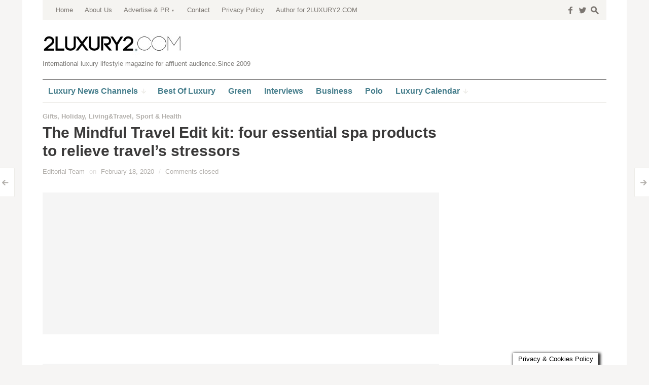

--- FILE ---
content_type: text/html; charset=utf-8
request_url: https://www.google.com/recaptcha/api2/aframe
body_size: 269
content:
<!DOCTYPE HTML><html><head><meta http-equiv="content-type" content="text/html; charset=UTF-8"></head><body><script nonce="qlF0PqvZB7XikJ8xuUxuhQ">/** Anti-fraud and anti-abuse applications only. See google.com/recaptcha */ try{var clients={'sodar':'https://pagead2.googlesyndication.com/pagead/sodar?'};window.addEventListener("message",function(a){try{if(a.source===window.parent){var b=JSON.parse(a.data);var c=clients[b['id']];if(c){var d=document.createElement('img');d.src=c+b['params']+'&rc='+(localStorage.getItem("rc::a")?sessionStorage.getItem("rc::b"):"");window.document.body.appendChild(d);sessionStorage.setItem("rc::e",parseInt(sessionStorage.getItem("rc::e")||0)+1);localStorage.setItem("rc::h",'1768705471281');}}}catch(b){}});window.parent.postMessage("_grecaptcha_ready", "*");}catch(b){}</script></body></html>